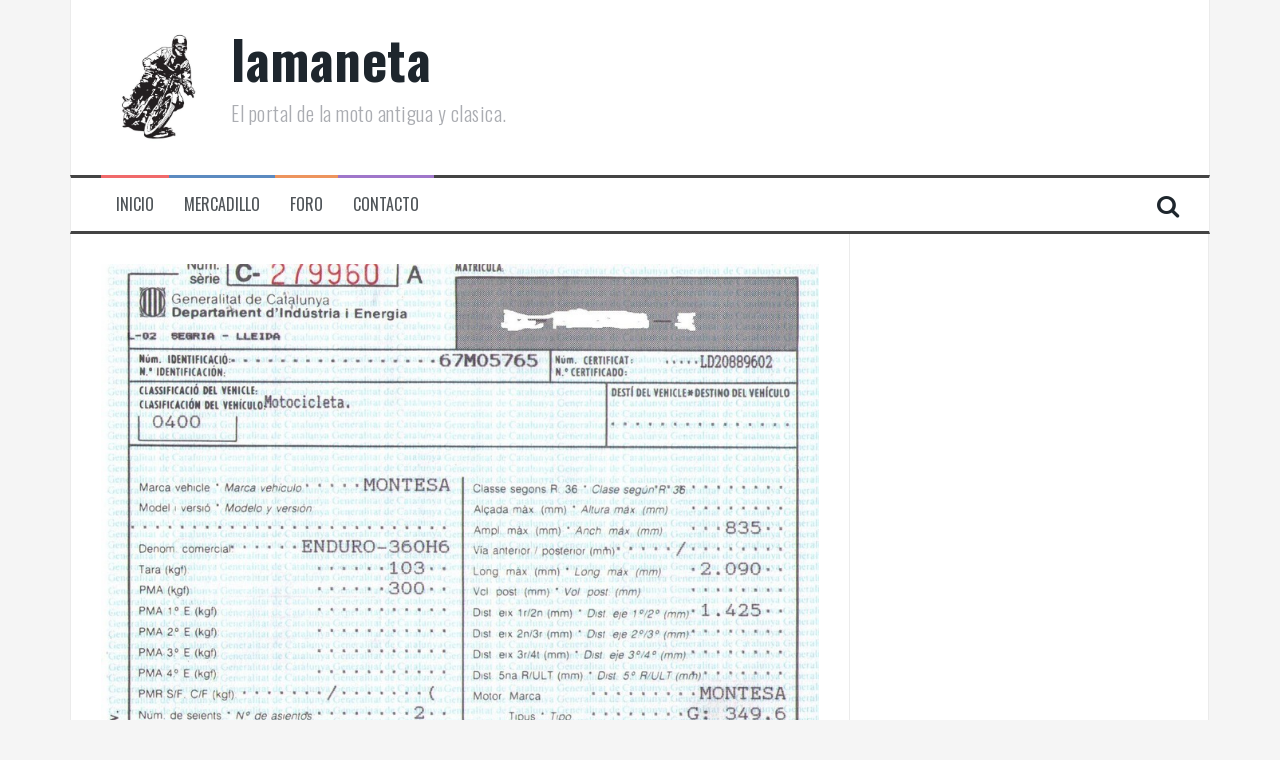

--- FILE ---
content_type: text/html; charset=UTF-8
request_url: https://lamaneta.com/web/montesa-enduro-360-h6/
body_size: 54746
content:
<!DOCTYPE html>
<html lang="es">
<head>
<meta charset="UTF-8">
<meta name="viewport" content="width=device-width, initial-scale=1">
<link rel="profile" href="http://gmpg.org/xfn/11">
<link rel="pingback" href="https://lamaneta.com/web/xmlrpc.php">

<meta name='robots' content='index, follow, max-image-preview:large, max-snippet:-1, max-video-preview:-1' />
	<style>img:is([sizes="auto" i], [sizes^="auto," i]) { contain-intrinsic-size: 3000px 1500px }</style>
	
	<!-- This site is optimized with the Yoast SEO plugin v26.7 - https://yoast.com/wordpress/plugins/seo/ -->
	<title>Montesa Enduro 360 H6 - lamaneta</title>
	<link rel="canonical" href="https://lamaneta.com/web/montesa-enduro-360-h6/" />
	<meta property="og:locale" content="es_ES" />
	<meta property="og:type" content="article" />
	<meta property="og:title" content="Montesa Enduro 360 H6 - lamaneta" />
	<meta property="og:description" content="Montesa Enduro 360 H6 Le puede interesar:Bultaco Mercurio 155Ducati 500 Desmo 1978Vespa 125, 1968Moto Guzzi V50 IIIMoto Guzzi Hispania 65Bultaco Frontera 250 MK11Montesa Cota 330Montesa Crono 75Bultaco Metralla MK2, 1967Montesa enduro 360 H6Montesa Cota 74Honda Revere RC33" />
	<meta property="og:url" content="https://lamaneta.com/web/montesa-enduro-360-h6/" />
	<meta property="og:site_name" content="lamaneta" />
	<meta property="article:published_time" content="2012-06-28T19:02:00+00:00" />
	<meta property="og:image" content="https://lamaneta.com/web/wp-content/uploads/2012/06/Montesa-Enduro-360-H6-Amarilla.jpg" />
	<meta property="og:image:width" content="900" />
	<meta property="og:image:height" content="1288" />
	<meta property="og:image:type" content="image/jpeg" />
	<meta name="author" content="lamaneta" />
	<meta name="twitter:card" content="summary_large_image" />
	<meta name="twitter:label1" content="Escrito por" />
	<meta name="twitter:data1" content="lamaneta" />
	<script type="application/ld+json" class="yoast-schema-graph">{"@context":"https://schema.org","@graph":[{"@type":"Article","@id":"https://lamaneta.com/web/montesa-enduro-360-h6/#article","isPartOf":{"@id":"https://lamaneta.com/web/montesa-enduro-360-h6/"},"author":{"name":"lamaneta","@id":"https://lamaneta.com/web/#/schema/person/6be45709b77bdb9c8487ad333857fec1"},"headline":"Montesa Enduro 360 H6","datePublished":"2012-06-28T19:02:00+00:00","mainEntityOfPage":{"@id":"https://lamaneta.com/web/montesa-enduro-360-h6/"},"wordCount":6,"image":{"@id":"https://lamaneta.com/web/montesa-enduro-360-h6/#primaryimage"},"thumbnailUrl":"https://lamaneta.com/web/wp-content/uploads/2012/06/Montesa-Enduro-360-H6-Amarilla.jpg","keywords":["Montesa Enduro 360 H6"],"articleSection":["Fichas tecnicas"],"inLanguage":"es"},{"@type":"WebPage","@id":"https://lamaneta.com/web/montesa-enduro-360-h6/","url":"https://lamaneta.com/web/montesa-enduro-360-h6/","name":"Montesa Enduro 360 H6 - lamaneta","isPartOf":{"@id":"https://lamaneta.com/web/#website"},"primaryImageOfPage":{"@id":"https://lamaneta.com/web/montesa-enduro-360-h6/#primaryimage"},"image":{"@id":"https://lamaneta.com/web/montesa-enduro-360-h6/#primaryimage"},"thumbnailUrl":"https://lamaneta.com/web/wp-content/uploads/2012/06/Montesa-Enduro-360-H6-Amarilla.jpg","datePublished":"2012-06-28T19:02:00+00:00","author":{"@id":"https://lamaneta.com/web/#/schema/person/6be45709b77bdb9c8487ad333857fec1"},"breadcrumb":{"@id":"https://lamaneta.com/web/montesa-enduro-360-h6/#breadcrumb"},"inLanguage":"es","potentialAction":[{"@type":"ReadAction","target":["https://lamaneta.com/web/montesa-enduro-360-h6/"]}]},{"@type":"ImageObject","inLanguage":"es","@id":"https://lamaneta.com/web/montesa-enduro-360-h6/#primaryimage","url":"https://lamaneta.com/web/wp-content/uploads/2012/06/Montesa-Enduro-360-H6-Amarilla.jpg","contentUrl":"https://lamaneta.com/web/wp-content/uploads/2012/06/Montesa-Enduro-360-H6-Amarilla.jpg","width":"900","height":"1288"},{"@type":"BreadcrumbList","@id":"https://lamaneta.com/web/montesa-enduro-360-h6/#breadcrumb","itemListElement":[{"@type":"ListItem","position":1,"name":"Portada","item":"https://lamaneta.com/web/"},{"@type":"ListItem","position":2,"name":"Montesa Enduro 360 H6"}]},{"@type":"WebSite","@id":"https://lamaneta.com/web/#website","url":"https://lamaneta.com/web/","name":"lamaneta","description":"El portal de la moto antigua y clasica.","potentialAction":[{"@type":"SearchAction","target":{"@type":"EntryPoint","urlTemplate":"https://lamaneta.com/web/?s={search_term_string}"},"query-input":{"@type":"PropertyValueSpecification","valueRequired":true,"valueName":"search_term_string"}}],"inLanguage":"es"},{"@type":"Person","@id":"https://lamaneta.com/web/#/schema/person/6be45709b77bdb9c8487ad333857fec1","name":"lamaneta","image":{"@type":"ImageObject","inLanguage":"es","@id":"https://lamaneta.com/web/#/schema/person/image/","url":"https://secure.gravatar.com/avatar/6d68c86c57cfb5bc6f330fb377fef5a9?s=96&d=mm&r=g","contentUrl":"https://secure.gravatar.com/avatar/6d68c86c57cfb5bc6f330fb377fef5a9?s=96&d=mm&r=g","caption":"lamaneta"},"url":"https://lamaneta.com/web/author/lamaneta/"}]}</script>
	<!-- / Yoast SEO plugin. -->


<link rel='dns-prefetch' href='//secure.gravatar.com' />
<link rel='dns-prefetch' href='//stats.wp.com' />
<link rel='dns-prefetch' href='//fonts.googleapis.com' />
<link rel='dns-prefetch' href='//v0.wordpress.com' />
<link rel="alternate" type="application/rss+xml" title="lamaneta &raquo; Feed" href="https://lamaneta.com/web/feed/" />
<link rel="alternate" type="application/rss+xml" title="lamaneta &raquo; Feed de los comentarios" href="https://lamaneta.com/web/comments/feed/" />
<script type="text/javascript">
/* <![CDATA[ */
window._wpemojiSettings = {"baseUrl":"https:\/\/s.w.org\/images\/core\/emoji\/15.0.3\/72x72\/","ext":".png","svgUrl":"https:\/\/s.w.org\/images\/core\/emoji\/15.0.3\/svg\/","svgExt":".svg","source":{"concatemoji":"https:\/\/lamaneta.com\/web\/wp-includes\/js\/wp-emoji-release.min.js?ver=02d66648ba72d5281ded4fb76aaa5b3b"}};
/*! This file is auto-generated */
!function(i,n){var o,s,e;function c(e){try{var t={supportTests:e,timestamp:(new Date).valueOf()};sessionStorage.setItem(o,JSON.stringify(t))}catch(e){}}function p(e,t,n){e.clearRect(0,0,e.canvas.width,e.canvas.height),e.fillText(t,0,0);var t=new Uint32Array(e.getImageData(0,0,e.canvas.width,e.canvas.height).data),r=(e.clearRect(0,0,e.canvas.width,e.canvas.height),e.fillText(n,0,0),new Uint32Array(e.getImageData(0,0,e.canvas.width,e.canvas.height).data));return t.every(function(e,t){return e===r[t]})}function u(e,t,n){switch(t){case"flag":return n(e,"\ud83c\udff3\ufe0f\u200d\u26a7\ufe0f","\ud83c\udff3\ufe0f\u200b\u26a7\ufe0f")?!1:!n(e,"\ud83c\uddfa\ud83c\uddf3","\ud83c\uddfa\u200b\ud83c\uddf3")&&!n(e,"\ud83c\udff4\udb40\udc67\udb40\udc62\udb40\udc65\udb40\udc6e\udb40\udc67\udb40\udc7f","\ud83c\udff4\u200b\udb40\udc67\u200b\udb40\udc62\u200b\udb40\udc65\u200b\udb40\udc6e\u200b\udb40\udc67\u200b\udb40\udc7f");case"emoji":return!n(e,"\ud83d\udc26\u200d\u2b1b","\ud83d\udc26\u200b\u2b1b")}return!1}function f(e,t,n){var r="undefined"!=typeof WorkerGlobalScope&&self instanceof WorkerGlobalScope?new OffscreenCanvas(300,150):i.createElement("canvas"),a=r.getContext("2d",{willReadFrequently:!0}),o=(a.textBaseline="top",a.font="600 32px Arial",{});return e.forEach(function(e){o[e]=t(a,e,n)}),o}function t(e){var t=i.createElement("script");t.src=e,t.defer=!0,i.head.appendChild(t)}"undefined"!=typeof Promise&&(o="wpEmojiSettingsSupports",s=["flag","emoji"],n.supports={everything:!0,everythingExceptFlag:!0},e=new Promise(function(e){i.addEventListener("DOMContentLoaded",e,{once:!0})}),new Promise(function(t){var n=function(){try{var e=JSON.parse(sessionStorage.getItem(o));if("object"==typeof e&&"number"==typeof e.timestamp&&(new Date).valueOf()<e.timestamp+604800&&"object"==typeof e.supportTests)return e.supportTests}catch(e){}return null}();if(!n){if("undefined"!=typeof Worker&&"undefined"!=typeof OffscreenCanvas&&"undefined"!=typeof URL&&URL.createObjectURL&&"undefined"!=typeof Blob)try{var e="postMessage("+f.toString()+"("+[JSON.stringify(s),u.toString(),p.toString()].join(",")+"));",r=new Blob([e],{type:"text/javascript"}),a=new Worker(URL.createObjectURL(r),{name:"wpTestEmojiSupports"});return void(a.onmessage=function(e){c(n=e.data),a.terminate(),t(n)})}catch(e){}c(n=f(s,u,p))}t(n)}).then(function(e){for(var t in e)n.supports[t]=e[t],n.supports.everything=n.supports.everything&&n.supports[t],"flag"!==t&&(n.supports.everythingExceptFlag=n.supports.everythingExceptFlag&&n.supports[t]);n.supports.everythingExceptFlag=n.supports.everythingExceptFlag&&!n.supports.flag,n.DOMReady=!1,n.readyCallback=function(){n.DOMReady=!0}}).then(function(){return e}).then(function(){var e;n.supports.everything||(n.readyCallback(),(e=n.source||{}).concatemoji?t(e.concatemoji):e.wpemoji&&e.twemoji&&(t(e.twemoji),t(e.wpemoji)))}))}((window,document),window._wpemojiSettings);
/* ]]> */
</script>
<style id='wp-emoji-styles-inline-css' type='text/css'>

	img.wp-smiley, img.emoji {
		display: inline !important;
		border: none !important;
		box-shadow: none !important;
		height: 1em !important;
		width: 1em !important;
		margin: 0 0.07em !important;
		vertical-align: -0.1em !important;
		background: none !important;
		padding: 0 !important;
	}
</style>
<link rel='stylesheet' id='wp-block-library-css' href='https://lamaneta.com/web/wp-includes/css/dist/block-library/style.min.css?ver=02d66648ba72d5281ded4fb76aaa5b3b' type='text/css' media='all' />
<link rel='stylesheet' id='mediaelement-css' href='https://lamaneta.com/web/wp-includes/js/mediaelement/mediaelementplayer-legacy.min.css?ver=4.2.17' type='text/css' media='all' />
<link rel='stylesheet' id='wp-mediaelement-css' href='https://lamaneta.com/web/wp-includes/js/mediaelement/wp-mediaelement.min.css?ver=02d66648ba72d5281ded4fb76aaa5b3b' type='text/css' media='all' />
<style id='jetpack-sharing-buttons-style-inline-css' type='text/css'>
.jetpack-sharing-buttons__services-list{display:flex;flex-direction:row;flex-wrap:wrap;gap:0;list-style-type:none;margin:5px;padding:0}.jetpack-sharing-buttons__services-list.has-small-icon-size{font-size:12px}.jetpack-sharing-buttons__services-list.has-normal-icon-size{font-size:16px}.jetpack-sharing-buttons__services-list.has-large-icon-size{font-size:24px}.jetpack-sharing-buttons__services-list.has-huge-icon-size{font-size:36px}@media print{.jetpack-sharing-buttons__services-list{display:none!important}}.editor-styles-wrapper .wp-block-jetpack-sharing-buttons{gap:0;padding-inline-start:0}ul.jetpack-sharing-buttons__services-list.has-background{padding:1.25em 2.375em}
</style>
<style id='classic-theme-styles-inline-css' type='text/css'>
/*! This file is auto-generated */
.wp-block-button__link{color:#fff;background-color:#32373c;border-radius:9999px;box-shadow:none;text-decoration:none;padding:calc(.667em + 2px) calc(1.333em + 2px);font-size:1.125em}.wp-block-file__button{background:#32373c;color:#fff;text-decoration:none}
</style>
<style id='global-styles-inline-css' type='text/css'>
:root{--wp--preset--aspect-ratio--square: 1;--wp--preset--aspect-ratio--4-3: 4/3;--wp--preset--aspect-ratio--3-4: 3/4;--wp--preset--aspect-ratio--3-2: 3/2;--wp--preset--aspect-ratio--2-3: 2/3;--wp--preset--aspect-ratio--16-9: 16/9;--wp--preset--aspect-ratio--9-16: 9/16;--wp--preset--color--black: #000000;--wp--preset--color--cyan-bluish-gray: #abb8c3;--wp--preset--color--white: #ffffff;--wp--preset--color--pale-pink: #f78da7;--wp--preset--color--vivid-red: #cf2e2e;--wp--preset--color--luminous-vivid-orange: #ff6900;--wp--preset--color--luminous-vivid-amber: #fcb900;--wp--preset--color--light-green-cyan: #7bdcb5;--wp--preset--color--vivid-green-cyan: #00d084;--wp--preset--color--pale-cyan-blue: #8ed1fc;--wp--preset--color--vivid-cyan-blue: #0693e3;--wp--preset--color--vivid-purple: #9b51e0;--wp--preset--gradient--vivid-cyan-blue-to-vivid-purple: linear-gradient(135deg,rgba(6,147,227,1) 0%,rgb(155,81,224) 100%);--wp--preset--gradient--light-green-cyan-to-vivid-green-cyan: linear-gradient(135deg,rgb(122,220,180) 0%,rgb(0,208,130) 100%);--wp--preset--gradient--luminous-vivid-amber-to-luminous-vivid-orange: linear-gradient(135deg,rgba(252,185,0,1) 0%,rgba(255,105,0,1) 100%);--wp--preset--gradient--luminous-vivid-orange-to-vivid-red: linear-gradient(135deg,rgba(255,105,0,1) 0%,rgb(207,46,46) 100%);--wp--preset--gradient--very-light-gray-to-cyan-bluish-gray: linear-gradient(135deg,rgb(238,238,238) 0%,rgb(169,184,195) 100%);--wp--preset--gradient--cool-to-warm-spectrum: linear-gradient(135deg,rgb(74,234,220) 0%,rgb(151,120,209) 20%,rgb(207,42,186) 40%,rgb(238,44,130) 60%,rgb(251,105,98) 80%,rgb(254,248,76) 100%);--wp--preset--gradient--blush-light-purple: linear-gradient(135deg,rgb(255,206,236) 0%,rgb(152,150,240) 100%);--wp--preset--gradient--blush-bordeaux: linear-gradient(135deg,rgb(254,205,165) 0%,rgb(254,45,45) 50%,rgb(107,0,62) 100%);--wp--preset--gradient--luminous-dusk: linear-gradient(135deg,rgb(255,203,112) 0%,rgb(199,81,192) 50%,rgb(65,88,208) 100%);--wp--preset--gradient--pale-ocean: linear-gradient(135deg,rgb(255,245,203) 0%,rgb(182,227,212) 50%,rgb(51,167,181) 100%);--wp--preset--gradient--electric-grass: linear-gradient(135deg,rgb(202,248,128) 0%,rgb(113,206,126) 100%);--wp--preset--gradient--midnight: linear-gradient(135deg,rgb(2,3,129) 0%,rgb(40,116,252) 100%);--wp--preset--font-size--small: 13px;--wp--preset--font-size--medium: 20px;--wp--preset--font-size--large: 36px;--wp--preset--font-size--x-large: 42px;--wp--preset--spacing--20: 0.44rem;--wp--preset--spacing--30: 0.67rem;--wp--preset--spacing--40: 1rem;--wp--preset--spacing--50: 1.5rem;--wp--preset--spacing--60: 2.25rem;--wp--preset--spacing--70: 3.38rem;--wp--preset--spacing--80: 5.06rem;--wp--preset--shadow--natural: 6px 6px 9px rgba(0, 0, 0, 0.2);--wp--preset--shadow--deep: 12px 12px 50px rgba(0, 0, 0, 0.4);--wp--preset--shadow--sharp: 6px 6px 0px rgba(0, 0, 0, 0.2);--wp--preset--shadow--outlined: 6px 6px 0px -3px rgba(255, 255, 255, 1), 6px 6px rgba(0, 0, 0, 1);--wp--preset--shadow--crisp: 6px 6px 0px rgba(0, 0, 0, 1);}:where(.is-layout-flex){gap: 0.5em;}:where(.is-layout-grid){gap: 0.5em;}body .is-layout-flex{display: flex;}.is-layout-flex{flex-wrap: wrap;align-items: center;}.is-layout-flex > :is(*, div){margin: 0;}body .is-layout-grid{display: grid;}.is-layout-grid > :is(*, div){margin: 0;}:where(.wp-block-columns.is-layout-flex){gap: 2em;}:where(.wp-block-columns.is-layout-grid){gap: 2em;}:where(.wp-block-post-template.is-layout-flex){gap: 1.25em;}:where(.wp-block-post-template.is-layout-grid){gap: 1.25em;}.has-black-color{color: var(--wp--preset--color--black) !important;}.has-cyan-bluish-gray-color{color: var(--wp--preset--color--cyan-bluish-gray) !important;}.has-white-color{color: var(--wp--preset--color--white) !important;}.has-pale-pink-color{color: var(--wp--preset--color--pale-pink) !important;}.has-vivid-red-color{color: var(--wp--preset--color--vivid-red) !important;}.has-luminous-vivid-orange-color{color: var(--wp--preset--color--luminous-vivid-orange) !important;}.has-luminous-vivid-amber-color{color: var(--wp--preset--color--luminous-vivid-amber) !important;}.has-light-green-cyan-color{color: var(--wp--preset--color--light-green-cyan) !important;}.has-vivid-green-cyan-color{color: var(--wp--preset--color--vivid-green-cyan) !important;}.has-pale-cyan-blue-color{color: var(--wp--preset--color--pale-cyan-blue) !important;}.has-vivid-cyan-blue-color{color: var(--wp--preset--color--vivid-cyan-blue) !important;}.has-vivid-purple-color{color: var(--wp--preset--color--vivid-purple) !important;}.has-black-background-color{background-color: var(--wp--preset--color--black) !important;}.has-cyan-bluish-gray-background-color{background-color: var(--wp--preset--color--cyan-bluish-gray) !important;}.has-white-background-color{background-color: var(--wp--preset--color--white) !important;}.has-pale-pink-background-color{background-color: var(--wp--preset--color--pale-pink) !important;}.has-vivid-red-background-color{background-color: var(--wp--preset--color--vivid-red) !important;}.has-luminous-vivid-orange-background-color{background-color: var(--wp--preset--color--luminous-vivid-orange) !important;}.has-luminous-vivid-amber-background-color{background-color: var(--wp--preset--color--luminous-vivid-amber) !important;}.has-light-green-cyan-background-color{background-color: var(--wp--preset--color--light-green-cyan) !important;}.has-vivid-green-cyan-background-color{background-color: var(--wp--preset--color--vivid-green-cyan) !important;}.has-pale-cyan-blue-background-color{background-color: var(--wp--preset--color--pale-cyan-blue) !important;}.has-vivid-cyan-blue-background-color{background-color: var(--wp--preset--color--vivid-cyan-blue) !important;}.has-vivid-purple-background-color{background-color: var(--wp--preset--color--vivid-purple) !important;}.has-black-border-color{border-color: var(--wp--preset--color--black) !important;}.has-cyan-bluish-gray-border-color{border-color: var(--wp--preset--color--cyan-bluish-gray) !important;}.has-white-border-color{border-color: var(--wp--preset--color--white) !important;}.has-pale-pink-border-color{border-color: var(--wp--preset--color--pale-pink) !important;}.has-vivid-red-border-color{border-color: var(--wp--preset--color--vivid-red) !important;}.has-luminous-vivid-orange-border-color{border-color: var(--wp--preset--color--luminous-vivid-orange) !important;}.has-luminous-vivid-amber-border-color{border-color: var(--wp--preset--color--luminous-vivid-amber) !important;}.has-light-green-cyan-border-color{border-color: var(--wp--preset--color--light-green-cyan) !important;}.has-vivid-green-cyan-border-color{border-color: var(--wp--preset--color--vivid-green-cyan) !important;}.has-pale-cyan-blue-border-color{border-color: var(--wp--preset--color--pale-cyan-blue) !important;}.has-vivid-cyan-blue-border-color{border-color: var(--wp--preset--color--vivid-cyan-blue) !important;}.has-vivid-purple-border-color{border-color: var(--wp--preset--color--vivid-purple) !important;}.has-vivid-cyan-blue-to-vivid-purple-gradient-background{background: var(--wp--preset--gradient--vivid-cyan-blue-to-vivid-purple) !important;}.has-light-green-cyan-to-vivid-green-cyan-gradient-background{background: var(--wp--preset--gradient--light-green-cyan-to-vivid-green-cyan) !important;}.has-luminous-vivid-amber-to-luminous-vivid-orange-gradient-background{background: var(--wp--preset--gradient--luminous-vivid-amber-to-luminous-vivid-orange) !important;}.has-luminous-vivid-orange-to-vivid-red-gradient-background{background: var(--wp--preset--gradient--luminous-vivid-orange-to-vivid-red) !important;}.has-very-light-gray-to-cyan-bluish-gray-gradient-background{background: var(--wp--preset--gradient--very-light-gray-to-cyan-bluish-gray) !important;}.has-cool-to-warm-spectrum-gradient-background{background: var(--wp--preset--gradient--cool-to-warm-spectrum) !important;}.has-blush-light-purple-gradient-background{background: var(--wp--preset--gradient--blush-light-purple) !important;}.has-blush-bordeaux-gradient-background{background: var(--wp--preset--gradient--blush-bordeaux) !important;}.has-luminous-dusk-gradient-background{background: var(--wp--preset--gradient--luminous-dusk) !important;}.has-pale-ocean-gradient-background{background: var(--wp--preset--gradient--pale-ocean) !important;}.has-electric-grass-gradient-background{background: var(--wp--preset--gradient--electric-grass) !important;}.has-midnight-gradient-background{background: var(--wp--preset--gradient--midnight) !important;}.has-small-font-size{font-size: var(--wp--preset--font-size--small) !important;}.has-medium-font-size{font-size: var(--wp--preset--font-size--medium) !important;}.has-large-font-size{font-size: var(--wp--preset--font-size--large) !important;}.has-x-large-font-size{font-size: var(--wp--preset--font-size--x-large) !important;}
:where(.wp-block-post-template.is-layout-flex){gap: 1.25em;}:where(.wp-block-post-template.is-layout-grid){gap: 1.25em;}
:where(.wp-block-columns.is-layout-flex){gap: 2em;}:where(.wp-block-columns.is-layout-grid){gap: 2em;}
:root :where(.wp-block-pullquote){font-size: 1.5em;line-height: 1.6;}
</style>
<link rel='stylesheet' id='flymag-bootstrap-css' href='https://lamaneta.com/web/wp-content/themes/flymag/bootstrap/css/bootstrap.min.css?ver=1' type='text/css' media='all' />
<link rel='stylesheet' id='flymag-body-fonts-css' href='//fonts.googleapis.com/css?family=Roboto%3A400%2C400italic%2C700%2C700italic&#038;ver=02d66648ba72d5281ded4fb76aaa5b3b' type='text/css' media='all' />
<link rel='stylesheet' id='flymag-headings-fonts-css' href='//fonts.googleapis.com/css?family=Oswald%3A400%2C300%2C700&#038;ver=02d66648ba72d5281ded4fb76aaa5b3b' type='text/css' media='all' />
<link rel='stylesheet' id='flymag-style-css' href='https://lamaneta.com/web/wp-content/themes/flymag/style.css?ver=02d66648ba72d5281ded4fb76aaa5b3b' type='text/css' media='all' />
<style id='flymag-style-inline-css' type='text/css'>
.social-navigation li:hover > a::before, a, a:hover, a:focus, a:active { color:}
.custom-menu-item-1:hover, .custom-menu-item-1 .sub-menu, .ticker-info, button, .button, input[type="button"], input[type="reset"], input[type="submit"] { background-color:}
.custom-menu-item-1 { border-color:}
.custom-menu-item-2:hover, .custom-menu-item-2 .sub-menu { background-color:}
.custom-menu-item-2 { border-color:}
.custom-menu-item-3:hover, .custom-menu-item-3 .sub-menu { background-color:}
.custom-menu-item-3 { border-color:}
.custom-menu-item-4:hover, .custom-menu-item-4 .sub-menu { background-color:}
.custom-menu-item-4 { border-color:}
.custom-menu-item-0:hover, .custom-menu-item-0 .sub-menu { background-color:}
.custom-menu-item-0 { border-color:}
.site-branding { background-color:}
.news-ticker { background-color:}
.site-title a, .site-title a:hover { color:}
.site-description { color:}
.main-navigation { background-color:}
.main-navigation a, .main-navigation li::before { color:}
body { color:}
.widget-area .widget, .widget-area .widget a { color:}
.site-footer, .footer-widget-area { background-color:}
.site-logo { max-width:115px; }

</style>
<link rel='stylesheet' id='flymag-font-awesome-css' href='https://lamaneta.com/web/wp-content/themes/flymag/fonts/font-awesome.min.css?ver=02d66648ba72d5281ded4fb76aaa5b3b' type='text/css' media='all' />
<link rel='stylesheet' id='jetpack-subscriptions-css' href='https://lamaneta.com/web/wp-content/plugins/jetpack/_inc/build/subscriptions/subscriptions.min.css?ver=15.4' type='text/css' media='all' />
<script type="text/javascript" src="https://lamaneta.com/web/wp-content/plugins/related-posts-thumbnails/assets/js/front.min.js?ver=4.3.1" id="rpt_front_style-js"></script>
<script type="text/javascript" src="https://lamaneta.com/web/wp-includes/js/jquery/jquery.min.js?ver=3.7.1" id="jquery-core-js"></script>
<script type="text/javascript" src="https://lamaneta.com/web/wp-includes/js/jquery/jquery-migrate.min.js?ver=3.4.1" id="jquery-migrate-js"></script>
<script type="text/javascript" src="https://lamaneta.com/web/wp-content/plugins/related-posts-thumbnails/assets/js/lazy-load.js?ver=4.3.1" id="rpt-lazy-load-js"></script>
<script type="text/javascript" src="https://lamaneta.com/web/wp-content/themes/flymag/js/jquery.fitvids.js?ver=1" id="flymag-fitvids-js"></script>
<script type="text/javascript" src="https://lamaneta.com/web/wp-content/themes/flymag/js/jquery.slicknav.min.js?ver=1" id="flymag-slicknav-js"></script>
<script type="text/javascript" src="https://lamaneta.com/web/wp-content/themes/flymag/js/jquery.easy-ticker.min.js?ver=1" id="flymag-ticker-js"></script>
<script type="text/javascript" src="https://lamaneta.com/web/wp-content/themes/flymag/js/wow.min.js?ver=1" id="flymag-animations-js"></script>
<script type="text/javascript" src="https://lamaneta.com/web/wp-content/themes/flymag/js/scripts.js?ver=1" id="flymag-scripts-js"></script>
<script type="text/javascript" src="https://lamaneta.com/web/wp-content/themes/flymag/js/owl.carousel.min.js?ver=1" id="flymag-owl-script-js"></script>
<script type="text/javascript" id="flymag-slider-init-js-extra">
/* <![CDATA[ */
var sliderOptions = {"slideshowspeed":"4000"};
/* ]]> */
</script>
<script type="text/javascript" src="https://lamaneta.com/web/wp-content/themes/flymag/js/slider-init.js?ver=1" id="flymag-slider-init-js"></script>
<link rel="https://api.w.org/" href="https://lamaneta.com/web/wp-json/" /><link rel="alternate" title="JSON" type="application/json" href="https://lamaneta.com/web/wp-json/wp/v2/posts/804" /><link rel="EditURI" type="application/rsd+xml" title="RSD" href="https://lamaneta.com/web/xmlrpc.php?rsd" />

<link rel='shortlink' href='https://wp.me/p3xi0Q-cY' />
<link rel="alternate" title="oEmbed (JSON)" type="application/json+oembed" href="https://lamaneta.com/web/wp-json/oembed/1.0/embed?url=https%3A%2F%2Flamaneta.com%2Fweb%2Fmontesa-enduro-360-h6%2F" />
<link rel="alternate" title="oEmbed (XML)" type="text/xml+oembed" href="https://lamaneta.com/web/wp-json/oembed/1.0/embed?url=https%3A%2F%2Flamaneta.com%2Fweb%2Fmontesa-enduro-360-h6%2F&#038;format=xml" />
        <style>
            #related_posts_thumbnails li {
                border-right: 1px solid #DDDDDD;
                background-color: #FFFFFF            }

            #related_posts_thumbnails li:hover {
                background-color: #EEEEEF;
            }

            .relpost_content {
                font-size: 12px;
                color: #333333;
            }

            .relpost-block-single {
                background-color: #FFFFFF;
                border-right: 1px solid #DDDDDD;
                border-left: 1px solid #DDDDDD;
                margin-right: -1px;
            }

            .relpost-block-single:hover {
                background-color: #EEEEEF;
            }
        </style>

        	<style>img#wpstats{display:none}</style>
		<!--[if lt IE 9]>
<script src="https://lamaneta.com/web/wp-content/themes/flymag/js/html5shiv.js"></script>
<![endif]-->
</head>

<body class="post-template-default single single-post postid-804 single-format-standard group-blog">
<div id="page" class="hfeed site">
	<a class="skip-link screen-reader-text" href="#content">Saltar al contenido</a>

	
	<header id="masthead" class="site-header container clearfix" role="banner">
		<div class="site-branding clearfix">
							<a href="https://lamaneta.com/web/" title="lamaneta"><img class="site-logo show-title" src="http://lamaneta.com/web/wp-content/uploads/2017/09/logocuadrado.jpg" alt="lamaneta" /></a>
				<h1 class="site-title"><a href="https://lamaneta.com/web/" rel="home">lamaneta</a></h1>
				<h2 class="site-description">El portal de la moto antigua y clasica.</h2>	        
					</div>
		<nav id="site-navigation" class="main-navigation" role="navigation">
			<div class="menu-menu-superior-container"><ul id="menu-menu-superior" class="menu"><li id="menu-item-24426" class="menu-item menu-item-type-post_type menu-item-object-page menu-item-home menu-item-24426 custom-menu-item-1"><a href="https://lamaneta.com/web/">Inicio</a></li>
<li id="menu-item-24452" class="menu-item menu-item-type-custom menu-item-object-custom menu-item-has-children menu-item-24452 custom-menu-item-2"><a href="http://www.lamaneta.org/mercadillo/soloconfotos.cgi">Mercadillo</a>
<ul class="sub-menu">
	<li id="menu-item-24437" class="menu-item menu-item-type-custom menu-item-object-custom menu-item-24437"><a href="http://www.lamaneta.org/mercadillo/addinicio.cgi">Añadir anuncio</a></li>
	<li id="menu-item-24425" class="menu-item menu-item-type-custom menu-item-object-custom menu-item-24425"><a href="http://www.lamaneta.org/mercadillo/soloconfotos.cgi">Venta de motos</a></li>
	<li id="menu-item-24424" class="menu-item menu-item-type-custom menu-item-object-custom menu-item-24424"><a href="http://www.lamaneta.org/mercadillo/ventasderecambio.cgi?inicio=4000">Venta de recambios</a></li>
</ul>
</li>
<li id="menu-item-4552" class="menu-item menu-item-type-custom menu-item-object-custom menu-item-has-children menu-item-4552 custom-menu-item-3"><a href="http://www.lamaneta.org/forolamaneta/">Foro</a>
<ul class="sub-menu">
	<li id="menu-item-24587" class="menu-item menu-item-type-custom menu-item-object-custom menu-item-24587"><a href="http://www.lamaneta.org/forolamaneta/">Foro</a></li>
	<li id="menu-item-24448" class="menu-item menu-item-type-custom menu-item-object-custom menu-item-24448"><a href="http://www.lamaneta.org/forolamaneta/search.php?search_id=unreadposts">Mensajes no leidos</a></li>
	<li id="menu-item-24449" class="menu-item menu-item-type-custom menu-item-object-custom menu-item-24449"><a href="http://www.lamaneta.org/forolamaneta/search.php?search_id=newposts">Últimos mensajes</a></li>
</ul>
</li>
<li id="menu-item-4651" class="menu-item menu-item-type-post_type menu-item-object-page menu-item-4651 custom-menu-item-4"><a href="https://lamaneta.com/web/contacto-2/">Contacto</a></li>
</ul></div>			<span class="search-toggle"><i class="fa fa-search"></i></span>
			
<div class="search-wrapper">
	<form role="search" method="get" class="flymag-search-form" action="https://lamaneta.com/web/">
		<span class="search-close"><i class="fa fa-times"></i></span>
		<label>
			<span class="screen-reader-text">Buscar:</span>
			<input type="search" class="search-field" placeholder="Escribe y pulsa enter" value="" name="s" title="Buscar:" />
		</label>
	</form>
</div>
	
		</nav><!-- #site-navigation -->
		<nav class="mobile-nav"></nav>
	</header><!-- #masthead -->

	<div id="content" class="site-content container clearfix">
	
	
	<div id="primary" class="content-area ">
		<main id="main" class="site-main" role="main">

		
			
<article id="post-804" class="post-804 post type-post status-publish format-standard has-post-thumbnail hentry category-fichas-tecnicas tag-montesa-enduro-360-h6">

			<div class="single-thumb">
			<img width="820" height="1174" src="https://lamaneta.com/web/wp-content/uploads/2012/06/Montesa-Enduro-360-H6-Amarilla.jpg" class="attachment-entry-thumb size-entry-thumb wp-post-image" alt="" decoding="async" fetchpriority="high" srcset="https://lamaneta.com/web/wp-content/uploads/2012/06/Montesa-Enduro-360-H6-Amarilla.jpg 900w, https://lamaneta.com/web/wp-content/uploads/2012/06/Montesa-Enduro-360-H6-Amarilla-209x300.jpg 209w, https://lamaneta.com/web/wp-content/uploads/2012/06/Montesa-Enduro-360-H6-Amarilla-419x600.jpg 419w, https://lamaneta.com/web/wp-content/uploads/2012/06/Montesa-Enduro-360-H6-Amarilla-800x1144.jpg 800w" sizes="(max-width: 820px) 100vw, 820px" />		</div>	
	
	<header class="entry-header">
		<h1 class="entry-title">Montesa Enduro 360 H6</h1>
				<div class="entry-meta">
			<span class="posted-on"><i class="fa fa-calendar"></i> <a href="https://lamaneta.com/web/montesa-enduro-360-h6/" rel="bookmark"><time class="entry-date published updated" datetime="2012-06-28T19:02:00+00:00">junio 28, 2012</time></a></span><span class="byline"> <i class="fa fa-user"></i> <span class="author vcard"><a class="url fn n" href="https://lamaneta.com/web/author/lamaneta/">lamaneta</a></span></span>		</div><!-- .entry-meta -->
			</header><!-- .entry-header -->

	<div class="entry-content">
		<p>Montesa Enduro 360 H6</p>
<p><a href="http://lamaneta.com/news/blog/2012/06/28/montesa-enduro-360-h6/montesa-enduro-360-h6-amarilla/" rel="attachment wp-att-805"><img decoding="async" class="alignnone size-large wp-image-805" title="Montesa Enduro 360 H6 Amarilla" src="http://lamaneta.com/news/wp-content/uploads/2012/06/Montesa-Enduro-360-H6-Amarilla-419x600.jpg" alt="" width="419" height="600" srcset="https://lamaneta.com/web/wp-content/uploads/2012/06/Montesa-Enduro-360-H6-Amarilla-419x600.jpg 419w, https://lamaneta.com/web/wp-content/uploads/2012/06/Montesa-Enduro-360-H6-Amarilla-209x300.jpg 209w, https://lamaneta.com/web/wp-content/uploads/2012/06/Montesa-Enduro-360-H6-Amarilla-800x1144.jpg 800w, https://lamaneta.com/web/wp-content/uploads/2012/06/Montesa-Enduro-360-H6-Amarilla.jpg 900w" sizes="(max-width: 419px) 100vw, 419px" /></a></p>
<!-- relpost-thumb-wrapper --><div class="relpost-thumb-wrapper"><!-- filter-class --><div class="relpost-thumb-container"><style>.relpost-block-single-image, .relpost-post-image { margin-bottom: 10px; }</style><h3>Le puede interesar:</h3><div style="clear: both"></div><div style="clear: both"></div><!-- relpost-block-container --><div class="relpost-block-container relpost-block-column-layout" style="--relposth-columns: 3;--relposth-columns_t: 2; --relposth-columns_m: 2"><a href="https://lamaneta.com/web/moto-morini-dart-de-350cc-y-de-1990/"class="relpost-block-single" ><div class="relpost-custom-block-single"><div class="relpost-block-single-image rpt-lazyload" aria-hidden="true" role="img" data-bg="https://lamaneta.com/web/wp-content/uploads/2012/08/r3-150x150.jpg" style="background: transparent no-repeat scroll 0% 0%; width: 150px; height: 150px; aspect-ratio: 1/1;"></div><div class="relpost-block-single-text"  style="height: 75px;font-family: Arial;  font-size: 12px;  color: #333333;"><h2 class="relpost_card_title">Moto Morini Dart de 350cc y de 1990</h2></div></div></a><a href="https://lamaneta.com/web/ossa-125-b/"class="relpost-block-single" ><div class="relpost-custom-block-single"><div class="relpost-block-single-image rpt-lazyload" aria-hidden="true" role="img" data-bg="https://lamaneta.com/web/wp-content/uploads/2012/07/OSSA-125-B-150x150.jpg" style="background: transparent no-repeat scroll 0% 0%; width: 150px; height: 150px; aspect-ratio: 1/1;"></div><div class="relpost-block-single-text"  style="height: 75px;font-family: Arial;  font-size: 12px;  color: #333333;"><h2 class="relpost_card_title">OSSA 125 B</h2></div></div></a><a href="https://lamaneta.com/web/montesa-cota-348/"class="relpost-block-single" ><div class="relpost-custom-block-single"><div class="relpost-block-single-image rpt-lazyload" aria-hidden="true" role="img" data-bg="https://lamaneta.com/web/wp-content/uploads/2012/06/Montesa-Cota-348-150x150.jpg" style="background: transparent no-repeat scroll 0% 0%; width: 150px; height: 150px; aspect-ratio: 1/1;"></div><div class="relpost-block-single-text"  style="height: 75px;font-family: Arial;  font-size: 12px;  color: #333333;"><h2 class="relpost_card_title">Montesa Cota 348</h2></div></div></a><a href="https://lamaneta.com/web/montesa-cota-348-mr/"class="relpost-block-single" ><div class="relpost-custom-block-single"><div class="relpost-block-single-image rpt-lazyload" aria-hidden="true" role="img" data-bg="https://lamaneta.com/web/wp-content/uploads/2012/06/Montesa-Cota-348-MR-150x150.jpg" style="background: transparent no-repeat scroll 0% 0%; width: 150px; height: 150px; aspect-ratio: 1/1;"></div><div class="relpost-block-single-text"  style="height: 75px;font-family: Arial;  font-size: 12px;  color: #333333;"><h2 class="relpost_card_title">Montesa Cota 348 MR</h2></div></div></a><a href="https://lamaneta.com/web/honda-revere-rc33/"class="relpost-block-single" ><div class="relpost-custom-block-single"><div class="relpost-block-single-image rpt-lazyload" aria-hidden="true" role="img" data-bg="https://lamaneta.com/web/wp-content/uploads/2012/06/Honda-Revere-150x150.jpg" style="background: transparent no-repeat scroll 0% 0%; width: 150px; height: 150px; aspect-ratio: 1/1;"></div><div class="relpost-block-single-text"  style="height: 75px;font-family: Arial;  font-size: 12px;  color: #333333;"><h2 class="relpost_card_title">Honda Revere RC33</h2></div></div></a><a href="https://lamaneta.com/web/lambretta-150-li/"class="relpost-block-single" ><div class="relpost-custom-block-single"><div class="relpost-block-single-image rpt-lazyload" aria-hidden="true" role="img" data-bg="https://lamaneta.com/web/wp-content/uploads/2012/06/Lambretta-LI-150-3-serie-maneta-150x150.jpg" style="background: transparent no-repeat scroll 0% 0%; width: 150px; height: 150px; aspect-ratio: 1/1;"></div><div class="relpost-block-single-text"  style="height: 75px;font-family: Arial;  font-size: 12px;  color: #333333;"><h2 class="relpost_card_title">Lambretta 150 LI</h2></div></div></a><a href="https://lamaneta.com/web/mv-150/"class="relpost-block-single" ><div class="relpost-custom-block-single"><div class="relpost-block-single-image rpt-lazyload" aria-hidden="true" role="img" data-bg="https://lamaneta.com/web/wp-content/uploads/2012/07/MV-150-150x150.jpg" style="background: transparent no-repeat scroll 0% 0%; width: 150px; height: 150px; aspect-ratio: 1/1;"></div><div class="relpost-block-single-text"  style="height: 75px;font-family: Arial;  font-size: 12px;  color: #333333;"><h2 class="relpost_card_title">MV 150</h2></div></div></a><a href="https://lamaneta.com/web/ficha-tecnica-de-bultaco-74-lobito-mk7/"class="relpost-block-single" ><div class="relpost-custom-block-single"><div class="relpost-block-single-image rpt-lazyload" aria-hidden="true" role="img" data-bg="https://lamaneta.com/web/wp-content/uploads/2012/07/Lobito-74-MK7-150x150.jpg" style="background: transparent no-repeat scroll 0% 0%; width: 150px; height: 150px; aspect-ratio: 1/1;"></div><div class="relpost-block-single-text"  style="height: 75px;font-family: Arial;  font-size: 12px;  color: #333333;"><h2 class="relpost_card_title">Ficha Tecnica de Bultaco 74 Lobito Mk7</h2></div></div></a><a href="https://lamaneta.com/web/ducati-160-1966-2/"class="relpost-block-single" ><div class="relpost-custom-block-single"><div class="relpost-block-single-image rpt-lazyload" aria-hidden="true" role="img" data-bg="https://lamaneta.com/web/wp-content/uploads/2012/06/Ducati-160-1966-2-150x150.jpg" style="background: transparent no-repeat scroll 0% 0%; width: 150px; height: 150px; aspect-ratio: 1/1;"></div><div class="relpost-block-single-text"  style="height: 75px;font-family: Arial;  font-size: 12px;  color: #333333;"><h2 class="relpost_card_title">Ducati 160 1966</h2></div></div></a><a href="https://lamaneta.com/web/lube-99/"class="relpost-block-single" ><div class="relpost-custom-block-single"><div class="relpost-block-single-image rpt-lazyload" aria-hidden="true" role="img" data-bg="https://lamaneta.com/web/wp-content/uploads/2012/06/Lube-99-150x150.jpg" style="background: transparent no-repeat scroll 0% 0%; width: 150px; height: 150px; aspect-ratio: 1/1;"></div><div class="relpost-block-single-text"  style="height: 75px;font-family: Arial;  font-size: 12px;  color: #333333;"><h2 class="relpost_card_title">Lube 99</h2></div></div></a><a href="https://lamaneta.com/web/montesa-crono-75/"class="relpost-block-single" ><div class="relpost-custom-block-single"><div class="relpost-block-single-image rpt-lazyload" aria-hidden="true" role="img" data-bg="https://lamaneta.com/web/wp-content/uploads/2012/06/Montesa-crono-75-150x150.jpg" style="background: transparent no-repeat scroll 0% 0%; width: 150px; height: 150px; aspect-ratio: 1/1;"></div><div class="relpost-block-single-text"  style="height: 75px;font-family: Arial;  font-size: 12px;  color: #333333;"><h2 class="relpost_card_title">Montesa Crono 75</h2></div></div></a><a href="https://lamaneta.com/web/lambretta-150-1958/"class="relpost-block-single" ><div class="relpost-custom-block-single"><div class="relpost-block-single-image rpt-lazyload" aria-hidden="true" role="img" data-bg="https://lamaneta.com/web/wp-content/uploads/2012/06/Lambretta-150-1958--150x150.jpg" style="background: transparent no-repeat scroll 0% 0%; width: 150px; height: 150px; aspect-ratio: 1/1;"></div><div class="relpost-block-single-text"  style="height: 75px;font-family: Arial;  font-size: 12px;  color: #333333;"><h2 class="relpost_card_title">Lambretta 150 1958</h2></div></div></a></div><!-- close relpost-block-container --><div style="clear: both"></div></div><!-- close filter class --></div><!-- close relpost-thumb-wrapper --><!-- Developer mode initialization; Version: ;4.3.1Relation: both; All categories: 1;Found 12 posts;Basic sizes;Got sizes 150x150;Post-thumbnails enabled in theme;Post has thumbnail 9474;Postthname: thumbnail;Using title with size 100. Using excerpt with size 0;Post-thumbnails enabled in theme;Post has thumbnail 1222;Postthname: thumbnail;Using title with size 100. Using excerpt with size 0;Post-thumbnails enabled in theme;Post has thumbnail 771;Postthname: thumbnail;Using title with size 100. Using excerpt with size 0;Post-thumbnails enabled in theme;Post has thumbnail 775;Postthname: thumbnail;Using title with size 100. Using excerpt with size 0;Post-thumbnails enabled in theme;Post has thumbnail 619;Postthname: thumbnail;Using title with size 100. Using excerpt with size 0;Post-thumbnails enabled in theme;Post has thumbnail 651;Postthname: thumbnail;Using title with size 100. Using excerpt with size 0;Post-thumbnails enabled in theme;Post has thumbnail 1205;Postthname: thumbnail;Using title with size 100. Using excerpt with size 0;Post-thumbnails enabled in theme;Post has thumbnail 2393;Postthname: thumbnail;Using title with size 100. Using excerpt with size 0;Post-thumbnails enabled in theme;Post has thumbnail 579;Postthname: thumbnail;Using title with size 100. Using excerpt with size 0;Post-thumbnails enabled in theme;Post has thumbnail 731;Postthname: thumbnail;Using title with size 100. Using excerpt with size 0;Post-thumbnails enabled in theme;Post has thumbnail 784;Postthname: thumbnail;Using title with size 100. Using excerpt with size 0;Post-thumbnails enabled in theme;Post has thumbnail 647;Postthname: thumbnail;Using title with size 100. Using excerpt with size 0;Plugin execution time: 0.034041166305542 sec; -->			</div><!-- .entry-content -->

	<footer class="entry-footer">
		<i class="fa fa-folder"></i>&nbsp;<span class="cat-links"><a href="https://lamaneta.com/web/category/documentos/fichas-tecnicas/" rel="category tag">Fichas tecnicas</a></span><i class="fa fa-tags"></i>&nbsp;<span class="tags-links"><a href="https://lamaneta.com/web/tag/montesa-enduro-360-h6/" rel="tag">Montesa Enduro 360 H6</a></span>	</footer><!-- .entry-footer -->
</article><!-- #post-## -->

					<nav class="navigation post-navigation clearfix" role="navigation">
			<h1 class="screen-reader-text">Navegación de entradas</h1>
			<div class="nav-links">
				<div class="nav-previous button"><a href="https://lamaneta.com/web/montesa-enduro-250-h6-1978/" rel="prev"><span class="meta-nav">&larr;</span>&nbsp;Montesa Enduro 250 H6 1978</a></div><div class="nav-next button"><a href="https://lamaneta.com/web/montesa-enduro-360-h7/" rel="next">Montesa Enduro 360 H7&nbsp;<span class="meta-nav">&rarr;</span></a></div>			</div><!-- .nav-links -->
		</nav><!-- .navigation -->
		
			
		
		</main><!-- #main -->
	</div><!-- #primary -->


<div id="secondary" class="widget-area" role="complementary">
	<aside id="text-7" class="widget widget_text">			<div class="textwidget"><script async src="//pagead2.googlesyndication.com/pagead/js/adsbygoogle.js"></script>
<!-- Principipal 001 -->
<ins class="adsbygoogle"
     style="display:inline-block;width:300px;height:600px"
     data-ad-client="ca-pub-2643542936782028"
     data-ad-slot="7912025214"></ins>
<script>
(adsbygoogle = window.adsbygoogle || []).push({});
</script></div>
		</aside><aside id="categories-3" class="widget widget_categories"><h3 class="widget-title"><span>Categorías</span></h3>
			<ul>
					<li class="cat-item cat-item-108"><a href="https://lamaneta.com/web/category/articulos/">Articulos</a>
<ul class='children'>
	<li class="cat-item cat-item-346"><a href="https://lamaneta.com/web/category/articulos/articulos-articulos/">Articulos</a>
	<ul class='children'>
	<li class="cat-item cat-item-4470"><a href="https://lamaneta.com/web/category/articulos/articulos-articulos/electricidad-articulos-articulos/">Curso de electricidad</a>
</li>
	</ul>
</li>
	<li class="cat-item cat-item-66"><a href="https://lamaneta.com/web/category/articulos/articulos-breves/">Articulos breves</a>
</li>
	<li class="cat-item cat-item-4406"><a href="https://lamaneta.com/web/category/articulos/cursos-articulos/">Cursos On-Line</a>
</li>
	<li class="cat-item cat-item-2314"><a href="https://lamaneta.com/web/category/articulos/restaurando/">Empezando restauraciones</a>
</li>
	<li class="cat-item cat-item-356"><a href="https://lamaneta.com/web/category/articulos/marcas/">Marcas</a>
</li>
	<li class="cat-item cat-item-355"><a href="https://lamaneta.com/web/category/articulos/pilotos/">Pilotos</a>
</li>
	<li class="cat-item cat-item-331"><a href="https://lamaneta.com/web/category/articulos/reportajes/">Reportajes</a>
</li>
	<li class="cat-item cat-item-13"><a href="https://lamaneta.com/web/category/articulos/restauracion-2/">Restauracion</a>
</li>
	<li class="cat-item cat-item-4343"><a href="https://lamaneta.com/web/category/articulos/restaurando-articulos/">Restaurando&#8230;</a>
</li>
</ul>
</li>
	<li class="cat-item cat-item-136"><a href="https://lamaneta.com/web/category/documentos/">Documentos</a>
<ul class='children'>
	<li class="cat-item cat-item-305"><a href="https://lamaneta.com/web/category/documentos/anuncios/">Anuncios</a>
</li>
	<li class="cat-item cat-item-1484"><a href="https://lamaneta.com/web/category/documentos/articulos-antiguos/">Articulos antiguos</a>
</li>
	<li class="cat-item cat-item-137"><a href="https://lamaneta.com/web/category/documentos/catalogos/">Catalogos</a>
</li>
	<li class="cat-item cat-item-462"><a href="https://lamaneta.com/web/category/documentos/cine/">Cine con motos</a>
</li>
	<li class="cat-item cat-item-151"><a href="https://lamaneta.com/web/category/documentos/fichas-tecnicas/">Fichas tecnicas</a>
</li>
	<li class="cat-item cat-item-4029"><a href="https://lamaneta.com/web/category/documentos/humor/">Humor</a>
</li>
	<li class="cat-item cat-item-507"><a href="https://lamaneta.com/web/category/documentos/manuales-documentos/">Manuales</a>
</li>
	<li class="cat-item cat-item-17"><a href="https://lamaneta.com/web/category/documentos/multimedia/">Multimedia</a>
</li>
	<li class="cat-item cat-item-4316"><a href="https://lamaneta.com/web/category/documentos/chasis-documentos/">Núm. de Chasis</a>
	<ul class='children'>
	<li class="cat-item cat-item-4317"><a href="https://lamaneta.com/web/category/documentos/chasis-documentos/bultaco-chasis-documentos/">Bultaco</a>
</li>
	</ul>
</li>
	<li class="cat-item cat-item-2971"><a href="https://lamaneta.com/web/category/documentos/documentosotros/">Otros</a>
</li>
	<li class="cat-item cat-item-2530"><a href="https://lamaneta.com/web/category/documentos/patentes/">Patentes</a>
</li>
	<li class="cat-item cat-item-2084"><a href="https://lamaneta.com/web/category/documentos/tramites/">Tramites administrativos</a>
</li>
</ul>
</li>
	<li class="cat-item cat-item-3493"><a href="https://lamaneta.com/web/category/pita-2/">El blog del PITA</a>
<ul class='children'>
	<li class="cat-item cat-item-2757"><a href="https://lamaneta.com/web/category/pita-2/nosvisitan/">Nos visitan</a>
</li>
</ul>
</li>
	<li class="cat-item cat-item-1744"><a href="https://lamaneta.com/web/category/webs/">Enlaces a otras webs</a>
<ul class='children'>
	<li class="cat-item cat-item-2044"><a href="https://lamaneta.com/web/category/webs/blogs-y-webs-personales/">Blogs y webs personales</a>
</li>
	<li class="cat-item cat-item-18"><a href="https://lamaneta.com/web/category/webs/novedades/">Novedades</a>
</li>
	<li class="cat-item cat-item-12"><a href="https://lamaneta.com/web/category/webs/profesionales/">Webs comerciales</a>
</li>
</ul>
</li>
	<li class="cat-item cat-item-16"><a href="https://lamaneta.com/web/category/eventos/">Eventos</a>
<ul class='children'>
	<li class="cat-item cat-item-49"><a href="https://lamaneta.com/web/category/eventos/concentraciones/">Concentraciones</a>
</li>
	<li class="cat-item cat-item-47"><a href="https://lamaneta.com/web/category/eventos/ferias-y-mercadillos/">Ferias y mercadillos</a>
</li>
	<li class="cat-item cat-item-48"><a href="https://lamaneta.com/web/category/eventos/rutas/">Rutas</a>
</li>
</ul>
</li>
	<li class="cat-item cat-item-23"><a href="https://lamaneta.com/web/category/fotos/">Fotos</a>
<ul class='children'>
	<li class="cat-item cat-item-335"><a href="https://lamaneta.com/web/category/fotos/famosos/">Famosos en moto</a>
</li>
	<li class="cat-item cat-item-319"><a href="https://lamaneta.com/web/category/fotos/fotosviarias/">Fotos varias</a>
</li>
	<li class="cat-item cat-item-24"><a href="https://lamaneta.com/web/category/fotos/militares/">Motos militares</a>
</li>
	<li class="cat-item cat-item-107"><a href="https://lamaneta.com/web/category/fotos/nuestras-motos/">Nuestras motos</a>
</li>
	<li class="cat-item cat-item-103"><a href="https://lamaneta.com/web/category/fotos/nuestros-talleres/">Nuestros talleres</a>
</li>
</ul>
</li>
	<li class="cat-item cat-item-1"><a href="https://lamaneta.com/web/category/otras/">Otras&#8230;.</a>
</li>
			</ul>

			</aside><aside id="text-9" class="widget widget_text">			<div class="textwidget"><iframe src="https://www.youtube.com/embed/A8XRKXAWG_A" frameborder="0" allowfullscreen></iframe>
<br>
<a href="http://www.pasaron.com">Hotel Rural La Casa de Pasaron, tu hotel en la Vera de Plasencia, Extremadura. En pareja, en familia, con amigos, tu lugar de encuentro.
</a>
</div>
		</aside><aside id="text-5" class="widget widget_text"><h3 class="widget-title"><span>Canal Youtube de lamaneta</span></h3>			<div class="textwidget">Ayúdanos a mejorar, suscribete<br/>

<script src="https://apis.google.com/js/platform.js"></script>

<div class="g-ytsubscribe" data-channel="lamaneta" data-layout="default" data-count="undefined"></div>

<br/><br/>

Ultimos videos subidos... 

<br/><br/>
<iframe src="https://www.youtube.com/embed/videoseries?list=PLWKRTfrKJi-KVJb_SVpMFrKRzWGUQmyGk&amp;controls=0" frameborder="0" allowfullscreen></iframe>
										

<br/><br/></div>
		</aside><aside id="text-8" class="widget widget_text">			<div class="textwidget"><script async src="//pagead2.googlesyndication.com/pagead/js/adsbygoogle.js"></script>
<!-- Principipal 001 -->
<ins class="adsbygoogle"
     style="display:inline-block;width:300px;height:600px"
     data-ad-client="ca-pub-2643542936782028"
     data-ad-slot="7912025214"></ins>
<script>
(adsbygoogle = window.adsbygoogle || []).push({});
</script></div>
		</aside></div><!-- #secondary -->

	</div><!-- #content -->
			
<div id="sidebar-footer" class="footer-widget-area clearfix" role="complementary">
	<div class="container">
							<div class="sidebar-column col-md-4 col-sm-4">
				<aside id="blog_subscription-4" class="widget widget_blog_subscription jetpack_subscription_widget"><h3 class="widget-title">Suscríbete al blog por correo electrónico</h3>
			<div class="wp-block-jetpack-subscriptions__container">
			<form action="#" method="post" accept-charset="utf-8" id="subscribe-blog-blog_subscription-4"
				data-blog="52263076"
				data-post_access_level="everybody" >
									<div id="subscribe-text"><p>Introduce tu correo electrónico para suscribirte a este blog y recibir notificaciones de nuevas entradas.</p>
</div>
										<p id="subscribe-email">
						<label id="jetpack-subscribe-label"
							class="screen-reader-text"
							for="subscribe-field-blog_subscription-4">
							Dirección de email						</label>
						<input type="email" name="email" autocomplete="email" required="required"
																					value=""
							id="subscribe-field-blog_subscription-4"
							placeholder="Dirección de email"
						/>
					</p>

					<p id="subscribe-submit"
											>
						<input type="hidden" name="action" value="subscribe"/>
						<input type="hidden" name="source" value="https://lamaneta.com/web/montesa-enduro-360-h6/"/>
						<input type="hidden" name="sub-type" value="widget"/>
						<input type="hidden" name="redirect_fragment" value="subscribe-blog-blog_subscription-4"/>
						<input type="hidden" id="_wpnonce" name="_wpnonce" value="56df1d02b6" /><input type="hidden" name="_wp_http_referer" value="/web/montesa-enduro-360-h6/" />						<button type="submit"
															class="wp-block-button__link"
																					name="jetpack_subscriptions_widget"
						>
							Suscribir						</button>
					</p>
							</form>
							<div class="wp-block-jetpack-subscriptions__subscount">
					Únete a otros 1.065 suscriptores				</div>
						</div>
			
</aside>			</div>
					<div class="sidebar-column col-md-4 col-sm-4">
				<aside id="text-6" class="widget widget_text">			<div class="textwidget"><a href="http://lamaneta.com/web/notas-legales/">Nota legal</a></div>
		</aside>			</div>
			</div>
</div>
	
	<footer id="colophon" class="site-footer" role="contentinfo">
		<div class="container">
			<div class="site-info col-md-6 col-sm-6">

				<a href="http://es.wordpress.org/" rel="nofollow">
					Funciona gracias a WordPress				</a>
				<span class="sep"> | </span>
				Tema: <a href="http://themeisle.com/themes/flymag/" rel="nofollow">FlyMag</a> por Themeisle.			</div><!-- .site-info -->
						<nav class="social-navigation col-md-6 col-sm-6 clearfix">
				<div class="menu-redes-sociales-container"><ul id="menu-redes-sociales" class="menu clearfix"><li id="menu-item-24460" class="menu-item menu-item-type-custom menu-item-object-custom menu-item-24460"><a href="https://plus.google.com/+LamanetaMotosweb"><span class="screen-reader-text">Google +</span></a></li>
<li id="menu-item-24461" class="menu-item menu-item-type-custom menu-item-object-custom menu-item-24461"><a href="https://www.instagram.com/lamaneta/"><span class="screen-reader-text">Instagram</span></a></li>
<li id="menu-item-24462" class="menu-item menu-item-type-custom menu-item-object-custom menu-item-24462"><a href="https://twitter.com/lamanetacom"><span class="screen-reader-text">Twitter</span></a></li>
<li id="menu-item-24463" class="menu-item menu-item-type-custom menu-item-object-custom menu-item-24463"><a href="https://www.youtube.com/c/lamanetamotosweb"><span class="screen-reader-text">Youtube</span></a></li>
</ul></div>			</nav>
					</div>
	</footer><!-- #colophon -->
</div><!-- #page -->

<script type="text/javascript" src="https://lamaneta.com/web/wp-content/themes/flymag/js/skip-link-focus-fix.js?ver=20130115" id="flymag-skip-link-focus-fix-js"></script>
<script type="text/javascript" id="jetpack-stats-js-before">
/* <![CDATA[ */
_stq = window._stq || [];
_stq.push([ "view", {"v":"ext","blog":"52263076","post":"804","tz":"0","srv":"lamaneta.com","j":"1:15.4"} ]);
_stq.push([ "clickTrackerInit", "52263076", "804" ]);
/* ]]> */
</script>
<script type="text/javascript" src="https://stats.wp.com/e-202603.js" id="jetpack-stats-js" defer="defer" data-wp-strategy="defer"></script>

</body>
</html>


--- FILE ---
content_type: text/html; charset=utf-8
request_url: https://accounts.google.com/o/oauth2/postmessageRelay?parent=https%3A%2F%2Flamaneta.com&jsh=m%3B%2F_%2Fscs%2Fabc-static%2F_%2Fjs%2Fk%3Dgapi.lb.en.2kN9-TZiXrM.O%2Fd%3D1%2Frs%3DAHpOoo_B4hu0FeWRuWHfxnZ3V0WubwN7Qw%2Fm%3D__features__
body_size: 162
content:
<!DOCTYPE html><html><head><title></title><meta http-equiv="content-type" content="text/html; charset=utf-8"><meta http-equiv="X-UA-Compatible" content="IE=edge"><meta name="viewport" content="width=device-width, initial-scale=1, minimum-scale=1, maximum-scale=1, user-scalable=0"><script src='https://ssl.gstatic.com/accounts/o/2580342461-postmessagerelay.js' nonce="U4gQfBCNJ_ER02bMlGOapw"></script></head><body><script type="text/javascript" src="https://apis.google.com/js/rpc:shindig_random.js?onload=init" nonce="U4gQfBCNJ_ER02bMlGOapw"></script></body></html>

--- FILE ---
content_type: text/html; charset=utf-8
request_url: https://www.google.com/recaptcha/api2/aframe
body_size: 268
content:
<!DOCTYPE HTML><html><head><meta http-equiv="content-type" content="text/html; charset=UTF-8"></head><body><script nonce="ZikNfUR0LyO0a-x5ILqv7Q">/** Anti-fraud and anti-abuse applications only. See google.com/recaptcha */ try{var clients={'sodar':'https://pagead2.googlesyndication.com/pagead/sodar?'};window.addEventListener("message",function(a){try{if(a.source===window.parent){var b=JSON.parse(a.data);var c=clients[b['id']];if(c){var d=document.createElement('img');d.src=c+b['params']+'&rc='+(localStorage.getItem("rc::a")?sessionStorage.getItem("rc::b"):"");window.document.body.appendChild(d);sessionStorage.setItem("rc::e",parseInt(sessionStorage.getItem("rc::e")||0)+1);localStorage.setItem("rc::h",'1768654240969');}}}catch(b){}});window.parent.postMessage("_grecaptcha_ready", "*");}catch(b){}</script></body></html>